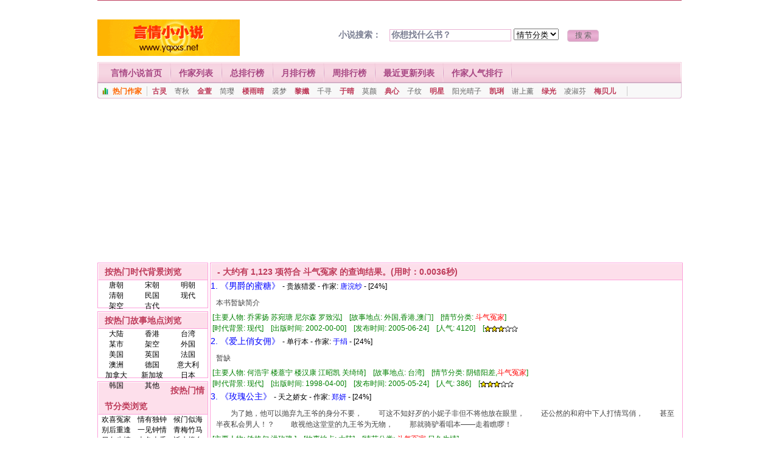

--- FILE ---
content_type: text/html; charset=gbk
request_url: https://www.yqxxs.net/list/qingjie/12.html
body_size: 10185
content:
<html> 
<head> 
<meta http-equiv="Content-Type" content="text/html; charset=gbk"> 
<title>言情小说情节 - 斗气冤家 - 言情小小说</title> 
<meta name="keywords" content="言情小说,言情小说免费在线阅读,TXT格式电子书免费无需积分下载,www.yqxxs.net"> 
<meta name="description" content="言情小小说www.yqxxs.net是一个专门提供免费言情小说在线阅读和高速下载TXT电子书的免费言情小说阅读网！"> 
<link rel="stylesheet" rev="stylesheet" href="/themes/css/style.css" type="text/css" media="all">
<script>
var _hmt = _hmt || [];
(function() {
  var hm = document.createElement("script");
  hm.src = "https://hm.baidu.com/hm.js?951673dc2ca6781a4c282db5bdcdb5cd";
  var s = document.getElementsByTagName("script")[0]; 
  s.parentNode.insertBefore(hm, s);
})();
</script>
<script data-ad-client="ca-pub-7660593581026892" async src="https://pagead2.googlesyndication.com/pagead/js/adsbygoogle.js"></script>
<script data-cfasync="false" nonce="8efa94df-d646-48e8-91b4-8a219b0cdd93">try{(function(w,d){!function(j,k,l,m){if(j.zaraz)console.error("zaraz is loaded twice");else{j[l]=j[l]||{};j[l].executed=[];j.zaraz={deferred:[],listeners:[]};j.zaraz._v="5874";j.zaraz._n="8efa94df-d646-48e8-91b4-8a219b0cdd93";j.zaraz.q=[];j.zaraz._f=function(n){return async function(){var o=Array.prototype.slice.call(arguments);j.zaraz.q.push({m:n,a:o})}};for(const p of["track","set","debug"])j.zaraz[p]=j.zaraz._f(p);j.zaraz.init=()=>{var q=k.getElementsByTagName(m)[0],r=k.createElement(m),s=k.getElementsByTagName("title")[0];s&&(j[l].t=k.getElementsByTagName("title")[0].text);j[l].x=Math.random();j[l].w=j.screen.width;j[l].h=j.screen.height;j[l].j=j.innerHeight;j[l].e=j.innerWidth;j[l].l=j.location.href;j[l].r=k.referrer;j[l].k=j.screen.colorDepth;j[l].n=k.characterSet;j[l].o=(new Date).getTimezoneOffset();if(j.dataLayer)for(const t of Object.entries(Object.entries(dataLayer).reduce((u,v)=>({...u[1],...v[1]}),{})))zaraz.set(t[0],t[1],{scope:"page"});j[l].q=[];for(;j.zaraz.q.length;){const w=j.zaraz.q.shift();j[l].q.push(w)}r.defer=!0;for(const x of[localStorage,sessionStorage])Object.keys(x||{}).filter(z=>z.startsWith("_zaraz_")).forEach(y=>{try{j[l]["z_"+y.slice(7)]=JSON.parse(x.getItem(y))}catch{j[l]["z_"+y.slice(7)]=x.getItem(y)}});r.referrerPolicy="origin";r.src="/cdn-cgi/zaraz/s.js?z="+btoa(encodeURIComponent(JSON.stringify(j[l])));q.parentNode.insertBefore(r,q)};["complete","interactive"].includes(k.readyState)?zaraz.init():j.addEventListener("DOMContentLoaded",zaraz.init)}}(w,d,"zarazData","script");window.zaraz._p=async d$=>new Promise(ea=>{if(d$){d$.e&&d$.e.forEach(eb=>{try{const ec=d.querySelector("script[nonce]"),ed=ec?.nonce||ec?.getAttribute("nonce"),ee=d.createElement("script");ed&&(ee.nonce=ed);ee.innerHTML=eb;ee.onload=()=>{d.head.removeChild(ee)};d.head.appendChild(ee)}catch(ef){console.error(`Error executing script: ${eb}\n`,ef)}});Promise.allSettled((d$.f||[]).map(eg=>fetch(eg[0],eg[1])))}ea()});zaraz._p({"e":["(function(w,d){})(window,document)"]});})(window,document)}catch(e){throw fetch("/cdn-cgi/zaraz/t"),e;};</script></head>
<body>

<div class="main m_top">
  <div class="fl"></div><div class="fr"></div>
</div>

<div class="main m_head">
  <div class="h_logo"><a href="https://www.yqxxs.net"><img src="/images/logo.gif" border="0" alt="言情小小说"></a></div>
  <div class="h_search">
    <form action="/search/" method="post" name="search">
      小说搜索：
      <input class="box"  type="text" name="key" value="你想找什么书？" onBlur="if (value ==''){value='你想找什么书？'}" onClick="if(this.value=='你想找什么书？')this.value=''">
	  <select name="area" id="area">
        <option value="all">全部</option>
		<option value="writer">作家</option>	
		<option value="book">书名</option>
		<option value="renwu">人物</option>
		<option value="qingjie">情节分类</option>
		<option value="shidai">时代背景</option>
		<option value="didian">故事地点</option>	
        </select>

        <input class="submit" value=" 搜 索 " type="submit" name="Submit">
    </form>
  </div>
</div>
<div class="main" id="navbox">
  <ul>
    <li class="last"><span class="navbegin"></span></li>
    <li><a href="/" title="言情小说首页">言情小说首页</a></li>
    <li><a href="/writers/list_A.html" title="作家列表">作家列表</a></li>
    <li><a href="/list/allvisit.html" title="总排行榜">总排行榜</a></li>
    <li><a href="/list/monthvisit.html" title="月排行榜">月排行榜</a></li>
    <li><a href="/list/weekvisit.html" title="周排行榜">周排行榜</a></li>
    <li><a href="/list/new/1.html" title="最近更新列表">最近更新列表</a></li>
    <li><a href="/list/writertop.html" title="作家人气排行">作家人气排行</a></li>
  </ul>
  <div class="subnav"> <span class="phbtt">热门作家</span> <span> 
	  <strong><a href="/writer/1.html" title="古灵">古灵</a></strong> 
	  <a href="/writer/87.html" title="寄秋">寄秋</a> 
	  <strong><a href="/writer/176.html" title="金萱">金萱</a></strong> 
	  <a href="/writer/171.html" title="简璎">简璎</a> 
	  <strong><a href="/writer/223.html" title="楼雨晴">楼雨晴</a></strong> 
	  <a href="/writer/3766.html" title="裘梦">裘梦</a> 
	  <strong><a href="/writer/196.html" title="黎孅">黎孅</a></strong> 
	  <a href="/writer/3652.html" title="千寻">千寻</a> 
	  <strong><a href="/writer/5.html" title="于晴">于晴</a></strong> 
	  <a href="/writer/245.html" title="莫颜">莫颜</a> 
	  <strong><a href="/writer/49.html" title="典心">典心</a></strong> 
	  <a href="/writer/75.html" title="子纹">子纹</a> 
	  <strong><a href="/writer/4469.html" title="明星">明星</a></strong> 
	  <a href="/writer/291.html" title="阳光晴子">阳光晴子</a> 
	  <strong><a href="/writer/181.html" title="凯琍">凯琍</a></strong> 
	  <a href="/writer/337.html" title="谢上薰">谢上薰</a> 
	  <strong><a href="/writer/3486.html" title="绿光">绿光</a></strong> 
	  <a href="/writer/214.html" title="凌淑芬">凌淑芬</a> 
	  <strong><a href="/writer/4661.html" title="梅贝儿">梅贝儿</a></strong> </span> 
  </div>
</div>
<div class="main" style="height:10px"></div>
<div class="scripts">
<script async src="https://pagead2.googlesyndication.com/pagead/js/adsbygoogle.js?client=ca-pub-7660593581026892"
     crossorigin="anonymous"></script>
<!-- 2024-zhe-950-250 -->
<ins class="adsbygoogle"
     style="display:inline-block;width:950px;height:250px"
     data-ad-client="ca-pub-7660593581026892"
     data-ad-slot="7785898397"></ins>
<script>
     (adsbygoogle = window.adsbygoogle || []).push({});
</script>
</div>
<div class="main" style="height:10px"></div><SCRIPT LANGUAGE="JavaScript">
<!--
        document.getElementById('area').value = 'qingjie'
 //-->
</SCRIPT>

<div class="main">
  <div id="left">
    <div class="block">
      <div class="blocktitle">按热门时代背景浏览</div>
      <div class="blockcontent list_left_a" style="height:45px;">
        <a href="/list/shidai/1.html">唐朝</a> <a href="/list/shidai/2.html">宋朝</a> <a href="/list/shidai/3.html">明朝</a> <a href="/list/shidai/4.html">清朝</a> <a href="/list/shidai/5.html">民国</a> <a href="/list/shidai/6.html">现代</a> <a href="/list/shidai/7.html">架空</a> <a href="/list/shidai/8.html">古代</a>       </div>
    </div>
    <div class="block">
      <div class="blocktitle">按热门故事地点浏览</div>
      <div class="blockcontent list_left_a" style="height:80px;">
        <a href="/list/didian/1.html">大陆</a> <a href="/list/didian/2.html">香港</a> <a href="/list/didian/3.html">台湾</a> <a href="/list/didian/4.html">某市</a> <a href="/list/didian/5.html">架空</a> <a href="/list/didian/6.html">外国</a> <a href="/list/didian/7.html">美国</a> <a href="/list/didian/8.html">英国</a> <a href="/list/didian/9.html">法国</a> <a href="/list/didian/10.html">澳洲</a> <a href="/list/didian/11.html">德国</a> <a href="/list/didian/12.html">意大利</a> <a href="/list/didian/13.html">加拿大</a> <a href="/list/didian/14.html">新加坡</a> <a href="/list/didian/15.html">日本</a> <a href="/list/didian/16.html">韩国</a> <a href="/list/didian/17.html">其他</a>       </div>
    </div>
    <div class="block">
      <div class="blocktitle">按热门情节分类浏览</div>
      <div class="blockcontent list_left_a" style=" height:320px">
        <a href="/list/qingjie/1.html">欢喜冤家</a> <a href="/list/qingjie/2.html">情有独钟</a> <a href="/list/qingjie/3.html">候门似海</a> <a href="/list/qingjie/4.html">别后重逢</a> <a href="/list/qingjie/5.html">一见钟情</a> <a href="/list/qingjie/6.html">青梅竹马</a> <a href="/list/qingjie/7.html">日久生情</a> <a href="/list/qingjie/8.html">古色古香</a> <a href="/list/qingjie/9.html">近水楼台</a> <a href="/list/qingjie/10.html">后知后觉</a> <a href="/list/qingjie/11.html">灵异神怪</a> <a href="/list/qingjie/12.html">斗气冤家</a> <a href="/list/qingjie/13.html">死缠烂打</a> <a href="/list/qingjie/14.html">穿越时空</a> <a href="/list/qingjie/15.html">摩登世界</a> <a href="/list/qingjie/16.html">失而复得</a> <a href="/list/qingjie/17.html">痴心不改</a> <a href="/list/qingjie/18.html">破镜重圆</a> <a href="/list/qingjie/19.html">苦尽甘来</a> <a href="/list/qingjie/20.html">误打误撞</a> <a href="/list/qingjie/21.html">暗恋成真</a> <a href="/list/qingjie/22.html">豪门世家</a> <a href="/list/qingjie/23.html">江湖恩怨</a> <a href="/list/qingjie/24.html">弄假成真</a> <a href="/list/qingjie/25.html">公司恋情</a> <a href="/list/qingjie/26.html">清新隽永</a> <a href="/list/qingjie/27.html">阴差阳错</a> <a href="/list/qingjie/28.html">命中注定</a> <a href="/list/qingjie/29.html">前世今生</a> <a href="/list/qingjie/30.html">巧取豪夺</a> <a href="/list/qingjie/31.html">报仇雪恨</a> <a href="/list/qingjie/32.html">春风一度</a> <a href="/list/qingjie/33.html">帝王将相</a> <a href="/list/qingjie/34.html">误会重重</a> <a href="/list/qingjie/35.html">青春校园</a> <a href="/list/qingjie/36.html">细水长流</a> <a href="/list/qingjie/37.html">天之娇子</a> <a href="/list/qingjie/38.html">黑帮情仇</a> <a href="/list/qingjie/39.html">患得患失</a> <a href="/list/qingjie/40.html">天作之和</a> <a href="/list/qingjie/41.html">因祸得福</a> <a href="/list/qingjie/42.html">协议买卖</a> <a href="/list/qingjie/43.html">家族恩怨</a> <a href="/list/qingjie/44.html">浪子回头</a> <a href="/list/qingjie/45.html">久别重逢</a> <a href="/list/qingjie/46.html">才子佳人</a> <a href="/list/qingjie/47.html">虐恋情深</a> <a href="/list/qingjie/48.html">异国情缘</a> <a href="/list/qingjie/49.html">幻想天开</a> <a href="/list/qingjie/50.html">女扮男装</a> <a href="/list/qingjie/51.html">你情我愿</a> <a href="/list/qingjie/52.html">杀手情缘</a> <a href="/list/qingjie/53.html">架空历史</a> <a href="/list/qingjie/54.html">异国奇缘</a> <a href="/list/qingjie/55.html">假凤虚凰</a> <a href="/list/qingjie/56.html">破案悬疑</a> <a href="/list/qingjie/57.html">阴错阳差</a> <a href="/list/qingjie/58.html">强取豪夺</a> <a href="/list/qingjie/59.html">爱恨交织</a> <a href="/list/qingjie/60.html">魂驰梦移</a> <a href="/list/qingjie/61.html">豪门恩怨</a>       </div>
    </div>
  </div>
  <div id="centerm">
    <div id="centerl"> 
	<div class="block">
      <div class="blocktitle"> - 大约有 <strong>1,123</strong> 项符合 <strong>斗气冤家</strong> 的查询结果。(用时：0.0036秒)</span></div>
	 <div class="rlist">
	    <a href="/info17180.html">1. 《男爵的蜜糖》</a>
		<small> - 贵族猎爱 - 作家: <a href="/writer/260.html" title="列出作家[唐浣纱]的作品">唐浣纱</a> -  [24%]</small>
		<table border="0" width="100%">
          <tr>
                        <td valign="top">
              <div class="small" style="color:#444;padding:6px;">本书暂缺简介</div>
              <div class="small info">
                [主要人物: 乔霁扬 苏宛瑭 尼尔森 罗致泓]&nbsp;&nbsp;&nbsp;&nbsp;[故事地点: 外国,香港,澳门]&nbsp;&nbsp;&nbsp;&nbsp;[情节分类: <font color=red>斗气</font><font color=red>冤家</font>]&nbsp;&nbsp;&nbsp;&nbsp;<br />
                [时代背景: 现代]&nbsp;&nbsp;&nbsp;&nbsp;[出版时间: 2002-00-00]&nbsp;&nbsp;&nbsp;&nbsp;[发布时间: 2005-06-24]&nbsp;&nbsp;&nbsp;&nbsp;[人气: 4120]&nbsp;&nbsp;&nbsp;
                [<img src="/images/level3.gif" border="0" width="55" height="12" align="absMiddle" /]
              </div>
            </td>
          </tr>
        </table>
	  </div><div class="rlist">
	    <a href="/info18147.html">2. 《爱上俏女佣》</a>
		<small> - 单行本 - 作家: <a href="/writer/2410.html" title="列出作家[于绢]的作品">于绢</a> -  [24%]</small>
		<table border="0" width="100%">
          <tr>
                        <td valign="top">
              <div class="small" style="color:#444;padding:6px;">暂缺</div>
              <div class="small info">
                [主要人物: 何浩宇 楼薏宁 楼汉康 江昭凯 关绮绮]&nbsp;&nbsp;&nbsp;&nbsp;[故事地点: 台湾]&nbsp;&nbsp;&nbsp;&nbsp;[情节分类: 阴错阳差,<font color=red>斗气</font><font color=red>冤家</font>]&nbsp;&nbsp;&nbsp;&nbsp;<br />
                [时代背景: 现代]&nbsp;&nbsp;&nbsp;&nbsp;[出版时间: 1998-04-00]&nbsp;&nbsp;&nbsp;&nbsp;[发布时间: 2005-05-24]&nbsp;&nbsp;&nbsp;&nbsp;[人气: 386]&nbsp;&nbsp;&nbsp;
                [<img src="/images/level3.gif" border="0" width="55" height="12" align="absMiddle" /]
              </div>
            </td>
          </tr>
        </table>
	  </div><div class="rlist">
	    <a href="/info21259.html">3. 《玫瑰公主》</a>
		<small> - 天之娇女 - 作家: <a href="/writer/17.html" title="列出作家[郑妍]的作品">郑妍</a> -  [24%]</small>
		<table border="0" width="100%">
          <tr>
                        <td valign="top">
              <div class="small" style="color:#444;padding:6px;">　　为了她，他可以抛弃九王爷的身分不要，
　　可这不知好歹的小妮子非但不将他放在眼里，
　　还公然的和府中下人打情骂俏，
　　甚至半夜私会男人！？
　　敢视他这堂堂的九王爷为无物，
　　那就骑驴看唱本——走着瞧啰！</div>
              <div class="small info">
                [主要人物: 铁格尔 洪玫瑰 ]&nbsp;&nbsp;&nbsp;&nbsp;[故事地点: 大陆]&nbsp;&nbsp;&nbsp;&nbsp;[情节分类: <font color=red>斗气</font><font color=red>冤家</font>,日久生情]&nbsp;&nbsp;&nbsp;&nbsp;<br />
                [时代背景: 古代]&nbsp;&nbsp;&nbsp;&nbsp;[出版时间: 2002-05-00]&nbsp;&nbsp;&nbsp;&nbsp;[发布时间: 2011-05-30]&nbsp;&nbsp;&nbsp;&nbsp;[人气: 5024]&nbsp;&nbsp;&nbsp;
                [<img src="/images/level3.gif" border="0" width="55" height="12" align="absMiddle" /]
              </div>
            </td>
          </tr>
        </table>
	  </div><div class="rlist">
	    <a href="/info19674.html">4. 《爱情余震》</a>
		<small> - 单行本 - 作家: <a href="/writer/3197.html" title="列出作家[莎蔓]的作品">莎蔓</a> -  [24%]</small>
		<table border="0" width="100%">
          <tr>
                        <td valign="top">
              <div class="small" style="color:#444;padding:6px;">　　她一见他就恨得牙疼,谁教他害她搭不上电梯？瞧他一介新菜鸟,竟敢找她这老红人的碴？！……他是即将上任的骆总！完了！她才刚炮轰过他……
　　他不找她斗嘴就不爽,嘿！她还想跟他论辈分？好嘛,到时候有她受的。他真想看看她的表情……双响炮斗智开战……</div>
              <div class="small info">
                [主要人物:   ]&nbsp;&nbsp;&nbsp;&nbsp;[故事地点: 台湾]&nbsp;&nbsp;&nbsp;&nbsp;[情节分类: <font color=red>斗气</font><font color=red>冤家</font>]&nbsp;&nbsp;&nbsp;&nbsp;<br />
                [时代背景: 现代]&nbsp;&nbsp;&nbsp;&nbsp;[出版时间: 1995-03-00]&nbsp;&nbsp;&nbsp;&nbsp;[发布时间: 2005-07-07]&nbsp;&nbsp;&nbsp;&nbsp;[人气: 0]&nbsp;&nbsp;&nbsp;
                [阅读参考指数: 暂无]
              </div>
            </td>
          </tr>
        </table>
	  </div><div class="rlist">
	    <a href="/info20195.html">5. 《飞来灾祸》</a>
		<small> - 倒楣千金 - 作家: <a href="/writer/1501.html" title="列出作家[瓅菁]的作品">瓅菁</a> -  [24%]</small>
		<table border="0" width="100%">
          <tr>
                        <td valign="top">
              <div class="small" style="color:#444;padding:6px;">趾高气扬的小人！
亏他穿得人模人样，竟在给银行的千元大钞中混了张五十元钞票，
好声好气请他确认却换来恶言相向，最后干脆愤而离去，害她以[服务不周]被扣钱！
很好，他们的梁子结大了，他最好祈祷不要被她遇到……</div>
              <div class="small info">
                [主要人物: 余凯泰 梅君芸 ]&nbsp;&nbsp;&nbsp;&nbsp;[故事地点: 台湾]&nbsp;&nbsp;&nbsp;&nbsp;[情节分类: <font color=red>斗气</font><font color=red>冤家</font>,日久生情]&nbsp;&nbsp;&nbsp;&nbsp;<br />
                [时代背景: 现代]&nbsp;&nbsp;&nbsp;&nbsp;[出版时间: 2002-01-00]&nbsp;&nbsp;&nbsp;&nbsp;[发布时间: 2011-07-18]&nbsp;&nbsp;&nbsp;&nbsp;[人气: 3756]&nbsp;&nbsp;&nbsp;
                [<img src="/images/level3.gif" border="0" width="55" height="12" align="absMiddle" /]
              </div>
            </td>
          </tr>
        </table>
	  </div><div class="rlist">
	    <a href="/infoaNtFr27843.html">6. 《野蛮游戏》</a>
		<small> - 单行本 - 作家: <a href="/writer/695.html" title="列出作家[何铮]的作品">何铮</a> -  [24%]</small>
		<table border="0" width="100%">
          <tr>
            <td width="12%"><a href="/infoaNtFr27843.html"><img src="/img_m/pic/1152706871.jpg" height="150" align="left" border="0" /></a></td>
            <td valign="top">
              <div class="small" style="color:#444;padding:6px;">他和她，
绝对天生的<font color=red>冤家</font>。
从爷爷辈延续下来的仇恨，
宁夏不屑一顾——
我要尊从我的心意过完这苦短的一生。
即便是孽缘，
既然她认定了他，
他就休想逃掉！
这并非一场野蛮游戏，
而是全心全意地付出，
渴求得到同等回报的爱的追逐……</div>
              <div class="small info">
                [主要人物: 林睿涛 宁夏 ]&nbsp;&nbsp;&nbsp;&nbsp;[故事地点: 大陆]&nbsp;&nbsp;&nbsp;&nbsp;[情节分类: 青梅竹马,<font color=red>斗气</font><font color=red>冤家</font>]&nbsp;&nbsp;&nbsp;&nbsp;<br />
                [时代背景: 现代]&nbsp;&nbsp;&nbsp;&nbsp;[出版时间: 2009-06-00]&nbsp;&nbsp;&nbsp;&nbsp;[发布时间: 2010-12-09]&nbsp;&nbsp;&nbsp;&nbsp;[人气: 5903]&nbsp;&nbsp;&nbsp;
                [<img src="/images/level3.gif" border="0" width="55" height="12" align="absMiddle" /]
              </div>
            </td>
          </tr>
        </table>
	  </div><div class="rlist">
	    <a href="/info2_LZbLi38881.html">7. 《猎爱（下）》</a>
		<small> - 红眼意外调查公司 - 作家: <a href="/writer/129.html" title="列出作家[黑洁明]的作品">黑洁明</a> -  [23%]</small>
		<table border="0" width="100%">
          <tr>
            <td width="12%"><a href="/info2_LZbLi38881.html"><img src="/img_m/pic2/1506063934.jpg" height="150" align="left" border="0" /></a></td>
            <td valign="top">
              <div class="small" style="color:#444;padding:6px;">魏小满
出门上街捡到宝，
缘分？巧合？运气好？
明明这男人，
无耻、变态、不要脸，
她却不知不觉被赖上。
爱就爱了只能认，
谁知一切竟是他乱搞！
人生可以有多衰？
此生此刻这一秒，
她只想施展无、影、脚！

王八蛋，如果再让我看到，
我一定要亲手掐死你啊——</div>
              <div class="small info">
                [主要人物: 耿念棠 魏小满 ]&nbsp;&nbsp;&nbsp;&nbsp;[故事地点: 外国]&nbsp;&nbsp;&nbsp;&nbsp;[情节分类: <font color=red>斗气</font><font color=red>冤家</font>,日久生情]&nbsp;&nbsp;&nbsp;&nbsp;<br />
                [时代背景: 现代]&nbsp;&nbsp;&nbsp;&nbsp;[出版时间: 2017-09-15]&nbsp;&nbsp;&nbsp;&nbsp;[发布时间: 2023-07-14]&nbsp;&nbsp;&nbsp;&nbsp;[人气: 7200]&nbsp;&nbsp;&nbsp;
                [<img src="/images/level4.gif" border="0" width="55" height="12" align="absMiddle" /]
              </div>
            </td>
          </tr>
        </table>
	  </div><div class="rlist">
	    <a href="/info14756.html">8. 《销魂诡计》</a>
		<small> - 单行本 - 作家: <a href="/writer/1662.html" title="列出作家[孟沅]的作品">孟沅</a> -  [23%]</small>
		<table border="0" width="100%">
          <tr>
                        <td valign="top">
              <div class="small" style="color:#444;padding:6px;">...他的眉、他的眼、他的唇......就是这个男人！
就是这个自恋狂妄又无礼的男人夺走她的初吻
她正巴不得能再见他一面、赏他几记锅贴
想不到这家伙居然笨到自己找上门来应徵工作
是吧？那她这个准董事长就「运用关系」
让...</div>
              <div class="small info">
                [主要人物: 花瑆 白玥 ]&nbsp;&nbsp;&nbsp;&nbsp;[故事地点: 台湾]&nbsp;&nbsp;&nbsp;&nbsp;[情节分类: <font color=red>斗气</font><font color=red>冤家</font>,波折重重]&nbsp;&nbsp;&nbsp;&nbsp;<br />
                [时代背景: 现代]&nbsp;&nbsp;&nbsp;&nbsp;[出版时间: 1999-12-00]&nbsp;&nbsp;&nbsp;&nbsp;[发布时间: 2012-03-13]&nbsp;&nbsp;&nbsp;&nbsp;[人气: 2814]&nbsp;&nbsp;&nbsp;
                [<img src="/images/level3.gif" border="0" width="55" height="12" align="absMiddle" /]
              </div>
            </td>
          </tr>
        </table>
	  </div><div class="rlist">
	    <a href="/info2_83UGz34647.html">9. 《紫珊丫头》</a>
		<small> - 单行本 - 作家: <a href="/writer/1466.html" title="列出作家[黎菁]的作品">黎菁</a> -  [23%]</small>
		<table border="0" width="100%">
          <tr>
            <td width="12%"><a href="/info2_83UGz34647.html"><img src="/img_m/pic2/1297043968.jpg" height="150" align="left" border="0" /></a></td>
            <td valign="top">
              <div class="small" style="color:#444;padding:6px;">她想吃糕点，他给她买。
她喜欢发簪，他给她买。
她被人欺负，他给她报仇。
虽然他只是王府里一名小小的侍卫，
可她只是小小的丫环啊！
所以她认为他们是绝配。
呵呵……
只是突然有一天，小小的侍卫变成了邻国的密探。
惨了！她跟密探谈情，杀无赦啊！</div>
              <div class="small info">
                [主要人物: 轩辕壮骑(齐大壮) 紫珊 ]&nbsp;&nbsp;&nbsp;&nbsp;[故事地点: 大陆]&nbsp;&nbsp;&nbsp;&nbsp;[情节分类: <font color=red>斗气</font><font color=red>冤家</font>,命中注定]&nbsp;&nbsp;&nbsp;&nbsp;<br />
                [时代背景: 古代]&nbsp;&nbsp;&nbsp;&nbsp;[出版时间: 2009-05-00]&nbsp;&nbsp;&nbsp;&nbsp;[发布时间: 2011-02-07]&nbsp;&nbsp;&nbsp;&nbsp;[人气: 10873]&nbsp;&nbsp;&nbsp;
                [<img src="/images/level3.gif" border="0" width="55" height="12" align="absMiddle" /]
              </div>
            </td>
          </tr>
        </table>
	  </div><div class="rlist">
	    <a href="/info2_NasCd35680.html">10. 《公主嫁》</a>
		<small> - 寻情记 - 作家: <a href="/writer/2407.html" title="列出作家[于佳]的作品">于佳</a> -  [23%]</small>
		<table border="0" width="100%">
          <tr>
            <td width="12%"><a href="/info2_NasCd35680.html"><img src="/img_m/pic2/1335572144.jpg" height="150" align="left" border="0" /></a></td>
            <td valign="top">
              <div class="small" style="color:#444;padding:6px;">...　　头回见面，
　　她是放纵家奴行凶的傲慢公主；
　　二回见面，
　　她是抢人丈夫、毒人发妻的卑鄙女子；
　　三回见面，
　　她是有情有意、为江山为社稷的旷世巾帼。
　　她爱烈酒，他爱糖糕，
　　他们本走着...</div>
              <div class="small info">
                [主要人物: 董宣 湖阳公主 ]&nbsp;&nbsp;&nbsp;&nbsp;[故事地点: 大陆]&nbsp;&nbsp;&nbsp;&nbsp;[情节分类: <font color=red>斗气</font><font color=red>冤家</font>,日久生情]&nbsp;&nbsp;&nbsp;&nbsp;<br />
                [时代背景: 古代]&nbsp;&nbsp;&nbsp;&nbsp;[出版时间: 2009-07-28]&nbsp;&nbsp;&nbsp;&nbsp;[发布时间: 2012-04-28]&nbsp;&nbsp;&nbsp;&nbsp;[人气: 6927]&nbsp;&nbsp;&nbsp;
                [<img src="/images/level3.gif" border="0" width="55" height="12" align="absMiddle" /]
              </div>
            </td>
          </tr>
        </table>
	  </div><div class="rlist">
	    <a href="/infowgkZV27075.html">11. 《贵族老公》</a>
		<small> - 老公这样交 - 作家: <a href="/writer/1383.html" title="列出作家[凯心]的作品">凯心</a> -  [23%]</small>
		<table border="0" width="100%">
          <tr>
            <td width="12%"><a href="/infowgkZV27075.html"><img src="/img_m/pic/1148111724.jpg" height="150" align="left" border="0" /></a></td>
            <td valign="top">
              <div class="small" style="color:#444;padding:6px;">...他这个小学妹似乎是跟他有仇，
因为身为他造型师的她，
每次梳他头发时总是特别用力，
还一心一意想剪掉他的头发！
呵呵……
她好像是以为他忘了她、忘了他给的承诺，
所以在挟怨报复是吧？
没关系，
他现在多的是...</div>
              <div class="small info">
                [主要人物: 诺克·古德 桑旎 ]&nbsp;&nbsp;&nbsp;&nbsp;[故事地点: 台湾]&nbsp;&nbsp;&nbsp;&nbsp;[情节分类: 别后重逢,<font color=red>斗气</font><font color=red>冤家</font>]&nbsp;&nbsp;&nbsp;&nbsp;<br />
                [时代背景: 现代]&nbsp;&nbsp;&nbsp;&nbsp;[出版时间: 2006-04-11]&nbsp;&nbsp;&nbsp;&nbsp;[发布时间: 2006-05-20]&nbsp;&nbsp;&nbsp;&nbsp;[人气: 6026]&nbsp;&nbsp;&nbsp;
                [<img src="/images/level3.gif" border="0" width="55" height="12" align="absMiddle" /]
              </div>
            </td>
          </tr>
        </table>
	  </div><div class="rlist">
	    <a href="/info2_TR42e38880.html">12. 《猎爱（上）》</a>
		<small> - 红眼意外调查公司 - 作家: <a href="/writer/129.html" title="列出作家[黑洁明]的作品">黑洁明</a> -  [23%]</small>
		<table border="0" width="100%">
          <tr>
            <td width="12%"><a href="/info2_TR42e38880.html"><img src="/img_m/pic2/1506063817.jpg" height="150" align="left" border="0" /></a></td>
            <td valign="top">
              <div class="small" style="color:#444;padding:6px;">耿念棠
耍贱，是他的才能！
爱现，是他的本性！
史上最不要脸万人迷──
偶而回来算捡到，
常常出门当丢掉；
让人爱得不要不要，
教人恨得咬牙啃咬。
红眼最皮最无耻员工，
强行追猎爱的小怪兽！

小怪兽，快点承认你爱我！
哇嘎嘎嘎……（双手叉腰大笑ing）</div>
              <div class="small info">
                [主要人物: 耿念棠 魏小满 ]&nbsp;&nbsp;&nbsp;&nbsp;[故事地点: 外国]&nbsp;&nbsp;&nbsp;&nbsp;[情节分类: <font color=red>斗气</font><font color=red>冤家</font>,日久生情]&nbsp;&nbsp;&nbsp;&nbsp;<br />
                [时代背景: 现代]&nbsp;&nbsp;&nbsp;&nbsp;[出版时间: 2017-09-15]&nbsp;&nbsp;&nbsp;&nbsp;[发布时间: 2023-07-14]&nbsp;&nbsp;&nbsp;&nbsp;[人气: 6876]&nbsp;&nbsp;&nbsp;
                [<img src="/images/level4.gif" border="0" width="55" height="12" align="absMiddle" /]
              </div>
            </td>
          </tr>
        </table>
	  </div><div class="rlist">
	    <a href="/info2_3xDUc36514.html">13. 《下一次的爱情》</a>
		<small> - 单行本 - 作家: <a href="/writer/1855.html" title="列出作家[青青]的作品">青青</a> -  [23%]</small>
		<table border="0" width="100%">
          <tr>
            <td width="12%"><a href="/info2_3xDUc36514.html"><img src="/img_m/pic2/1389404767.jpg" height="150" align="left" border="0" /></a></td>
            <td valign="top">
              <div class="small" style="color:#444;padding:6px;">　　第一次见面，
　　她给了他两巴掌；
　　第二次见面，
　　她泼了他一脸冰水，
　　外加破坏他的相亲；
　　第三次见面，
　　轮到他面试她；
　　下一次见面，
　　针尖对麦芒，
　　谁输谁赢都还未分出，
　　谁的心就悄悄在期待每一次意外的相遇……
</div>
              <div class="small info">
                [主要人物: 何劲生 莫朝华 ]&nbsp;&nbsp;&nbsp;&nbsp;[故事地点: 大陆]&nbsp;&nbsp;&nbsp;&nbsp;[情节分类: <font color=red>斗气</font><font color=red>冤家</font>,日久生情]&nbsp;&nbsp;&nbsp;&nbsp;<br />
                [时代背景: 现代]&nbsp;&nbsp;&nbsp;&nbsp;[出版时间: 2010-05-27]&nbsp;&nbsp;&nbsp;&nbsp;[发布时间: 2014-01-11]&nbsp;&nbsp;&nbsp;&nbsp;[人气: 3345]&nbsp;&nbsp;&nbsp;
                [<img src="/images/level3.gif" border="0" width="55" height="12" align="absMiddle" /]
              </div>
            </td>
          </tr>
        </table>
	  </div><div class="rlist">
	    <a href="/info20526.html">14. 《冰块公主》</a>
		<small> - 情迷 - 作家: <a href="/writer/540.html" title="列出作家[午绫]的作品">午绫</a> -  [23%]</small>
		<table border="0" width="100%">
          <tr>
                        <td valign="top">
              <div class="small" style="color:#444;padding:6px;">...　　这个负心汉！竟然还敢回来找她设计娃娃
　　看在有钱赚的份上，她就勉为其难的答应他
　　可这混蛋越来越过分了……
　　不仅看光她出浴的样子，还不要脸的对她毛手毛脚
　　甚至未经她许可，就擅自决定她的去向...</div>
              <div class="small info">
                [主要人物: 羽凯 左筑流 ]&nbsp;&nbsp;&nbsp;&nbsp;[故事地点: 台湾]&nbsp;&nbsp;&nbsp;&nbsp;[情节分类: <font color=red>斗气</font><font color=red>冤家</font>,别后重逢,再续前缘]&nbsp;&nbsp;&nbsp;&nbsp;<br />
                [时代背景: 现代]&nbsp;&nbsp;&nbsp;&nbsp;[出版时间: 2002-09-00]&nbsp;&nbsp;&nbsp;&nbsp;[发布时间: 2011-08-11]&nbsp;&nbsp;&nbsp;&nbsp;[人气: 6312]&nbsp;&nbsp;&nbsp;
                [<img src="/images/level3.gif" border="0" width="55" height="12" align="absMiddle" /]
              </div>
            </td>
          </tr>
        </table>
	  </div><div class="rlist">
	    <a href="/info15669.html">15. 《夺情大亨》</a>
		<small> - 坏分子 - 作家: <a href="/writer/251.html" title="列出作家[慕容雪]的作品">慕容雪</a> -  [23%]</small>
		<table border="0" width="100%">
          <tr>
                        <td valign="top">
              <div class="small" style="color:#444;padding:6px;">绝美出色的风恣意对男人的外表挑剔得紧，所以身边总是没有男朋友！ 好不容易遇到一个拥有不羁气息的超级大帅哥，却发现他不但偷听她说话， 而且还喜欢用嚣张又自负的话来损她！气得她只想离他远远的…… 御风行在休息的空档中，不小心听到了她的有趣言论，心里实在觉得好笑</div>
              <div class="small info">
                [主要人物: 御风行 风恣意 ]&nbsp;&nbsp;&nbsp;&nbsp;[故事地点: 台湾]&nbsp;&nbsp;&nbsp;&nbsp;[情节分类: <font color=red>斗气</font><font color=red>冤家</font>]&nbsp;&nbsp;&nbsp;&nbsp;<br />
                [时代背景: 现代]&nbsp;&nbsp;&nbsp;&nbsp;[出版时间: 2002-11-00]&nbsp;&nbsp;&nbsp;&nbsp;[发布时间: 2006-04-11]&nbsp;&nbsp;&nbsp;&nbsp;[人气: 3398]&nbsp;&nbsp;&nbsp;
                [<img src="/images/level3.gif" border="0" width="55" height="12" align="absMiddle" /]
              </div>
            </td>
          </tr>
        </table>
	  </div><div class="rlist">
	    <a href="/info15989.html">16. 《怨偶天成》</a>
		<small> - 镜花奇缘 - 作家: <a href="/writer/484.html" title="列出作家[岚静]的作品">岚静</a> -  [23%]</small>
		<table border="0" width="100%">
          <tr>
                        <td valign="top">
              <div class="small" style="color:#444;padding:6px;">...    客栈闹鬼？那正合他的意，别人愈不敢做的，蓟奕就愈想去做。何况这个老板娘实在对极了他的味儿，光是她赏给他的那一巴掌，就够让他另眼相看了！从来就只有女人为他争破头的份儿，哪需要他花心思哄女人？但遇到这个...</div>
              <div class="small info">
                [主要人物: 蓟奕 蔺冷香 ]&nbsp;&nbsp;&nbsp;&nbsp;[故事地点: 大陆]&nbsp;&nbsp;&nbsp;&nbsp;[情节分类: <font color=red>斗气</font><font color=red>冤家</font>,日久生情]&nbsp;&nbsp;&nbsp;&nbsp;<br />
                [时代背景: 古代]&nbsp;&nbsp;&nbsp;&nbsp;[出版时间: 2002-09-00]&nbsp;&nbsp;&nbsp;&nbsp;[发布时间: 2011-06-21]&nbsp;&nbsp;&nbsp;&nbsp;[人气: 2541]&nbsp;&nbsp;&nbsp;
                [<img src="/images/level3.gif" border="0" width="55" height="12" align="absMiddle" /]
              </div>
            </td>
          </tr>
        </table>
	  </div><div class="rlist">
	    <a href="/infoyyZw624631.html">17. 《真情为你付》</a>
		<small> - 单行本 - 作家: <a href="/writer/3878.html" title="列出作家[映楚]的作品">映楚</a> -  [23%]</small>
		<table border="0" width="100%">
          <tr>
                        <td valign="top">
              <div class="small" style="color:#444;padding:6px;">　　真是报应啊！
　　只怪她当初调皮过头巧施诡计陷害无辜
　　如今被以牙还牙
　　活该成了踏进爱情坟墓的受害者
　　而她号称花心四少的未婚夫
　　竟是远近驰名的花心大菜头
　　要她嫁给镇日在花丛中打转的蜜蜂？
　　她才不要自毁清誉！
　　除非......</div>
              <div class="small info">
                [主要人物: 邵宇华 颜少郡 ]&nbsp;&nbsp;&nbsp;&nbsp;[故事地点: 台湾]&nbsp;&nbsp;&nbsp;&nbsp;[情节分类: <font color=red>斗气</font><font color=red>冤家</font>,日久生情,波折重重]&nbsp;&nbsp;&nbsp;&nbsp;<br />
                [时代背景: 现代]&nbsp;&nbsp;&nbsp;&nbsp;[出版时间: 1997-09-00]&nbsp;&nbsp;&nbsp;&nbsp;[发布时间: 2011-12-30]&nbsp;&nbsp;&nbsp;&nbsp;[人气: 2654]&nbsp;&nbsp;&nbsp;
                [<img src="/images/level3.gif" border="0" width="55" height="12" align="absMiddle" /]
              </div>
            </td>
          </tr>
        </table>
	  </div><div class="rlist">
	    <a href="/info13506.html">18. 《就是讨厌你！》</a>
		<small> - 斗气冤家 - 作家: <a href="/writer/71.html" title="列出作家[古心]的作品">古心</a> -  [23%]</small>
		<table border="0" width="100%">
          <tr>
                        <td valign="top">
              <div class="small" style="color:#444;padding:6px;">...　　他是想怎样啦？
　　国中三年为敌还不够，
　　现在他还要继续跟她斗下去？
　　可是，她都已经不小心在斗法中先失了心，
　　他就不能干脆一点的放过她吗？

　　哼！她以为他只是喜欢跟她斗嘴？
　　如果不是...</div>
              <div class="small info">
                [主要人物: 宗皓 訾心如 ]&nbsp;&nbsp;&nbsp;&nbsp;[故事地点: 台湾]&nbsp;&nbsp;&nbsp;&nbsp;[情节分类: <font color=red>斗气</font><font color=red>冤家</font>]&nbsp;&nbsp;&nbsp;&nbsp;<br />
                [时代背景: 现代]&nbsp;&nbsp;&nbsp;&nbsp;[出版时间: 2004-08-26]&nbsp;&nbsp;&nbsp;&nbsp;[发布时间: 2006-10-12]&nbsp;&nbsp;&nbsp;&nbsp;[人气: 1632]&nbsp;&nbsp;&nbsp;
                [<img src="/images/level3.gif" border="0" width="55" height="12" align="absMiddle" /]
              </div>
            </td>
          </tr>
        </table>
	  </div><div class="rlist">
	    <a href="/info16460.html">19. 《命运恋人》</a>
		<small> - 单行本 - 作家: <a href="/writer/3060.html" title="列出作家[雷雷]的作品">雷雷</a> -  [23%]</small>
		<table border="0" width="100%">
          <tr>
                        <td valign="top">
              <div class="small" style="color:#444;padding:6px;">...她这个人啥都吃，就是不吃亏，又怎么能忍受被视为低等动物，决定麻上请她喝一碗『请勿吞食』的甜汤，搞得他是又昏迷又洗胃的；只是他竟无耻得以家人权不再为理由，要她身兼看护、佣人、园丁、煮饭婆数职，而他那气派...</div>
              <div class="small info">
                [主要人物: 于立志 彭龄 ]&nbsp;&nbsp;&nbsp;&nbsp;[故事地点: 台湾]&nbsp;&nbsp;&nbsp;&nbsp;[情节分类: 近水楼台,<font color=red>斗气</font><font color=red>冤家</font>]&nbsp;&nbsp;&nbsp;&nbsp;<br />
                [时代背景: 现代]&nbsp;&nbsp;&nbsp;&nbsp;[出版时间: 1996-12-00]&nbsp;&nbsp;&nbsp;&nbsp;[发布时间: 2006-10-30]&nbsp;&nbsp;&nbsp;&nbsp;[人气: 161]&nbsp;&nbsp;&nbsp;
                [<img src="/images/level3.gif" border="0" width="55" height="12" align="absMiddle" /]
              </div>
            </td>
          </tr>
        </table>
	  </div><div class="rlist">
	    <a href="/infoEW8NE23667.html">20. 《巧妙姻缘》</a>
		<small> - 单行本 - 作家: <a href="/writer/275.html" title="列出作家[秦方钰]的作品">秦方钰</a> -  [23%]</small>
		<table border="0" width="100%">
          <tr>
                        <td valign="top">
              <div class="small" style="color:#444;padding:6px;">为了替母亲挽回在外金屋藏娇的父亲，
她强逼表哥在老爸的公司替她安排一职，
怎知尚未展开「颠覆」行动就失了清白，
对方还是个岐视女性同胞至极的沙文猪，
不承认她的工作能力也就算了，
还将她全身上下批评得无一处能看，
要不是有「任务」在身，她肯定要他好看……</div>
              <div class="small info">
                [主要人物: 方耀扬 乔虹 方红叶 左夙泛]&nbsp;&nbsp;&nbsp;&nbsp;[故事地点: 台湾]&nbsp;&nbsp;&nbsp;&nbsp;[情节分类: <font color=red>斗气</font><font color=red>冤家</font>,办公室恋情]&nbsp;&nbsp;&nbsp;&nbsp;<br />
                [时代背景: 现代]&nbsp;&nbsp;&nbsp;&nbsp;[出版时间: 1998-03-00]&nbsp;&nbsp;&nbsp;&nbsp;[发布时间: 2007-09-14]&nbsp;&nbsp;&nbsp;&nbsp;[人气: 1901]&nbsp;&nbsp;&nbsp;
                [<img src="/images/level3.gif" border="0" width="55" height="12" align="absMiddle" /]
              </div>
            </td>
          </tr>
        </table>
	  </div>	 <div style="clear: both;"></div>
	  </div>
	  <div class="pages">
        <div class="pagelink" id="pagelink">
<strong>1</strong><a href="12_2.html">[2]</a><a href="12_3.html">[3]</a><a href="12_4.html">[4]</a><a href="12_5.html">[5]</a><a href="12_6.html">[6]</a><a href="12_7.html">[7]</a><a href="12_8.html">[8]</a><a href="12_9.html">[9]</a><a href="12_2.html">&gt;&gt;</a><a title="末页" href="12_57.html">57</a>		<kbd>
          <input name="page" type="text" size="4" maxlength="6" onkeydown="if(event.keyCode==13){window.location=''+this.value+'.html'; return false;}" />
        </kbd></div>
      </div>
	</div>
  </div>
</div>


<div class="main">
  <div class="block">
    <table width="100%" border="0" cellspacing="1" cellpadding="0">
      <tr>
        <td style="height:22px" align=center >&nbsp;<b>言情小说作家列表(按字母排序)：</b>
<a href="/writers/list_A.html">A</a> <a href="/writers/list_B.html">B</a> <a href="/writers/list_C.html">C</a> <a href="/writers/list_D.html">D</a> <a href="/writers/list_E.html">E</a> <a href="/writers/list_F.html">F</a> <a href="/writers/list_G.html">G</a> <a href="/writers/list_H.html">H</a> <a href="/writers/list_I.html">I</a> <a href="/writers/list_J.html">J</a> <a href="/writers/list_K.html">K</a> <a href="/writers/list_L.html">L</a> <a href="/writers/list_M.html">M</a> <a href="/writers/list_N.html">N</a> <a href="/writers/list_O.html">O</a> <a href="/writers/list_P.html">P</a> <a href="/writers/list_Q.html">Q</a> <a href="/writers/list_R.html">R</a> <a href="/writers/list_S.html">S</a> <a href="/writers/list_T.html">T</a> <a href="/writers/list_U.html">U</a> <a href="/writers/list_W.html">W</a> <a href="/writers/list_X.html">X</a> <a href="/writers/list_Y.html">Y</a> <a href="/writers/list_Z.html">Z</a> 		
		</td>
    </table>
  </div>
</div>









<div class="main m_foot"> 
Copyright  &copy; <a href="https://www.yqxxs.net">言情小小说</a> 
All Rights Reserved 版权所有 <br> 本站收录小说的是网友上传!本站的所有社区话题、书库评论及本站所做之广告均属其个人行为，与本站立场无关!<br>
 执行时间 0.038867</div>
<script defer src="https://static.cloudflareinsights.com/beacon.min.js/vcd15cbe7772f49c399c6a5babf22c1241717689176015" integrity="sha512-ZpsOmlRQV6y907TI0dKBHq9Md29nnaEIPlkf84rnaERnq6zvWvPUqr2ft8M1aS28oN72PdrCzSjY4U6VaAw1EQ==" data-cf-beacon='{"version":"2024.11.0","token":"a9c346f9c4314103b613f3bd10fb788d","r":1,"server_timing":{"name":{"cfCacheStatus":true,"cfEdge":true,"cfExtPri":true,"cfL4":true,"cfOrigin":true,"cfSpeedBrain":true},"location_startswith":null}}' crossorigin="anonymous"></script>
</body> 
</html>

--- FILE ---
content_type: text/html; charset=utf-8
request_url: https://www.google.com/recaptcha/api2/aframe
body_size: 266
content:
<!DOCTYPE HTML><html><head><meta http-equiv="content-type" content="text/html; charset=UTF-8"></head><body><script nonce="ePcdAhr2xc04V1yYdGbZVw">/** Anti-fraud and anti-abuse applications only. See google.com/recaptcha */ try{var clients={'sodar':'https://pagead2.googlesyndication.com/pagead/sodar?'};window.addEventListener("message",function(a){try{if(a.source===window.parent){var b=JSON.parse(a.data);var c=clients[b['id']];if(c){var d=document.createElement('img');d.src=c+b['params']+'&rc='+(localStorage.getItem("rc::a")?sessionStorage.getItem("rc::b"):"");window.document.body.appendChild(d);sessionStorage.setItem("rc::e",parseInt(sessionStorage.getItem("rc::e")||0)+1);localStorage.setItem("rc::h",'1768480396177');}}}catch(b){}});window.parent.postMessage("_grecaptcha_ready", "*");}catch(b){}</script></body></html>